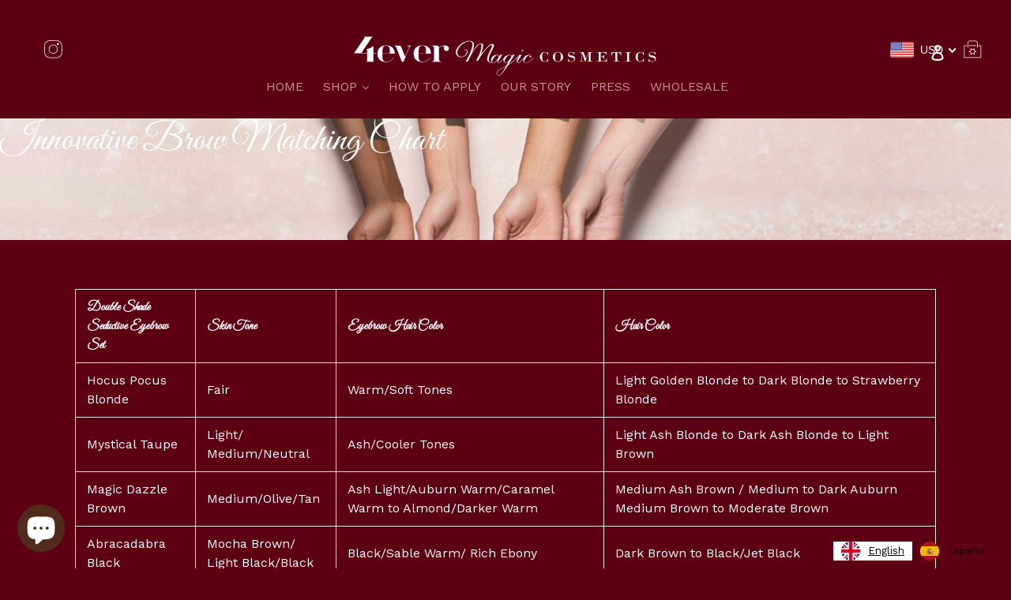

--- FILE ---
content_type: image/svg+xml
request_url: https://4evermagiccosmetics.com/cdn/shop/t/1/assets/ico-select.svg?2210204815040051445
body_size: -511
content:
<?xml version="1.0" encoding="utf-8"?>
<!-- Generator: Adobe Illustrator 21.1.0, SVG Export Plug-In . SVG Version: 6.00 Build 0)  -->
<svg version="1.1" id="Layer_1" xmlns="http://www.w3.org/2000/svg" xmlns:xlink="http://www.w3.org/1999/xlink" x="0px" y="0px"
	 viewBox="0 0 5.2 3.5" style="enable-background:new 0 0 5.2 3.5;" xml:space="preserve">
<g>
	<path d="M2.6,3.2L2.6,3.2L2.4,3.1L0.2,0.8L0,0.6l0.4-0.4l0.2,0.2l2.1,2.1l2.1-2.1l0.2-0.2l0.4,0.4L5.1,0.8L2.8,3L2.6,3.2L2.6,3.2z"
		/>
</g>
</svg>


--- FILE ---
content_type: image/svg+xml
request_url: https://4evermagiccosmetics.com/cdn/shop/t/2/assets/logo.svg?v=15758815519535282421547544182
body_size: 3987
content:
<?xml version="1.0" encoding="utf-8"?>
<!-- Generator: Adobe Illustrator 21.1.0, SVG Export Plug-In . SVG Version: 6.00 Build 0)  -->
<svg version="1.1" id="Layer_1" xmlns="http://www.w3.org/2000/svg" xmlns:xlink="http://www.w3.org/1999/xlink" x="0px" y="0px"
	 viewBox="0 0 496.667 67.333" enable-background="new 0 0 496.667 67.333" xml:space="preserve">
<g>
	<path fill="#FFFFFF" d="M57.288,42.366c-4.496,0-7.959-1.149-10.39-3.447c-2.4-2.298-3.599-5.563-3.599-9.792
		c0-4.196,1.215-7.461,3.648-9.792c2.431-2.298,5.878-3.447,10.34-3.447s7.909,1.149,10.342,3.447
		c2.431,2.331,3.648,5.597,3.648,9.792H51.294c0,5.894,0.333,9.31,0.999,10.242c1.232,1.665,2.897,2.498,4.995,2.498
		c2.498,0,4.845-0.616,7.045-1.848c2.198-1.232,3.946-2.847,5.245-4.847l0.402,0.25c-1.334,2.1-3.132,3.782-5.397,5.047
		C62.316,41.733,59.885,42.366,57.288,42.366z M51.294,28.627h11.988c0-5.062-0.25-8.127-0.749-9.193
		c-0.932-2.031-2.681-3.047-5.245-3.047c-2.531,0-4.163,0.849-4.895,2.547C51.66,20.699,51.294,23.932,51.294,28.627z"/>
	<path fill="#FFFFFF" d="M82.313,19.836l5.811,14.288l5.769-14.276c0.216-0.568,0.325-1.103,0.325-1.607
		c0-1.07-0.974-1.605-2.922-1.605v-0.5h6.46v0.5c-1.432,0.033-2.564,1.166-3.397,3.397l-5.927,14.796l-2.918,7.287h-1.611
		c-0.604,0-1.057-0.179-1.357-0.541c-0.037-0.067-0.45-1.109-1.245-3.128l-7.326-18.413c-0.666-1.665-1.265-2.647-1.798-2.947
		c-0.466-0.3-1.265-0.45-2.398-0.45v-0.5h9.489C80.4,16.137,81.414,17.369,82.313,19.836z"/>
	<path fill="#FFFFFF" d="M115.788,42.366c-4.496,0-7.959-1.149-10.39-3.447c-2.4-2.298-3.599-5.563-3.599-9.792
		c0-4.196,1.215-7.461,3.648-9.792c2.431-2.298,5.878-3.447,10.34-3.447s7.909,1.149,10.342,3.447
		c2.431,2.331,3.648,5.597,3.648,9.792h-19.984c0,5.894,0.333,9.31,0.999,10.242c1.232,1.665,2.897,2.498,4.995,2.498
		c2.498,0,4.845-0.616,7.045-1.848c2.198-1.232,3.946-2.847,5.245-4.847l0.402,0.25c-1.334,2.1-3.132,3.782-5.397,5.047
		C120.817,41.733,118.386,42.366,115.788,42.366z M109.794,28.627h11.988c0-5.062-0.25-8.127-0.749-9.193
		c-0.932-2.031-2.681-3.047-5.245-3.047c-2.531,0-4.163,0.849-4.895,2.547C110.161,20.699,109.794,23.932,109.794,28.627z"/>
	<path fill="#FFFFFF" d="M158.754,20.883c0,1.066-0.383,1.998-1.149,2.797c-0.766,0.801-1.715,1.201-2.847,1.201
		c-1.066,0-1.998-0.383-2.797-1.151c-0.801-0.764-1.201-1.715-1.201-2.847l0.2-1.998c0-1.332-0.633-1.998-1.898-1.998
		c-2.264,0-4.364,1.099-6.296,3.297V38.12c0,2.331,1.332,3.497,3.998,3.497v0.5h-15.986v-0.5c2.664,0,3.996-1.166,3.996-3.497
		V20.133c0-2.331-1.332-3.497-3.996-3.497v-0.5h9.99c0.3,0,0.599,0.266,0.899,0.799c0.366,0.566,0.633,1.099,0.799,1.598l0.3,0.849
		c1.299-1.199,2.464-2.048,3.499-2.547c1.332-0.633,3.197-0.949,5.597-0.949c1.798,0,3.397,0.433,4.795,1.299
		C158.055,18.052,158.754,19.284,158.754,20.883z"/>
	<path fill="#FFFFFF" d="M36.646,16.743h-0.504c-1.251,1.38-2.825,2.503-4.725,3.365c-1.901,0.863-3.979,1.391-6.239,1.583v0.402
		h0.432c0.624,0,0.938,0.25,0.938,0.748v5.063H17.82c-0.432,0-0.553-0.152-0.36-0.46L34.483,2.59
		c0.144-0.23,0.408-0.345,0.793-0.345h0.434V1.842H21.355v0.402h0.649c0.434,0,0.685,0.097,0.757,0.288
		c0.072,0.192,0.037,0.403-0.107,0.633l-17.311,25.2h21.207v12.6c0,0.499-0.314,0.748-0.938,0.748h-0.432v0.402H38.09v-0.402h-0.506
		c-0.625,0-0.938-0.249-0.938-0.748v-12.6h4.905v-0.402h-4.905V16.743z"/>
</g>
<g>
	<path fill="#FFFFFF" d="M227.37,43.693c-1.754-0.152-7.399-0.801-6.715-7.246c0.514-4.577,3.978-10.489,6.758-16.134
		c3.421-7.018-1.326-6.636-9.024,1.945c-2.694,2.976-9.965,13.006-11.505,16.325c-1.625,3.356-4.705,1.869-3.892,0.763
		c0.684-1.258,6.8-9.574,8.511-22.16c0.685-4.921-2.951-4.654-6.33-0.915c-7.441,8.239-9.58,12.854-15.44,24.449
		c-0.684,1.411-3.934,1.449-3.507,0.228c3.636-5.034,9.452-18.003,10.436-24.219c2.352-15.181-19.033-4.501-23.181,5.645
		c-3.593,8.887,2.267,13.082,7.912,11.251c5.474-1.831,9.537-11.328,2.737-10.526c-0.77,0.076-1.839-0.572,0.214-0.802
		c7.142-0.915,6.244,8.621-2.994,12.053c-6.33,2.326-14.413-3.28-10.136-12.358c6.159-12.816,29.511-20.367,27.928-5.187
		c-0.299,2.403-1.155,5.074-2.224,7.59c-0.556,1.45-0.171,1.64,0.556,0.42c2.48-4.006,3.935-5.95,6.971-9.231
		c3.293-3.547,10.35-5.073,9.666,1.412c-0.514,4.882-2.438,9.497-4.192,14.265c1.754-2.441,4.961-6.485,8.469-10.375
		c9.88-11.023,16.295-8.544,11.377,0.228c-3.721,6.599-11.676,22.352-1.711,21.97C229.679,43.007,229.08,43.846,227.37,43.693z"/>
	<path fill="#FFFFFF" d="M248.778,35.674l-1.504,1.608c-2.366,2.493-4.138,4.25-5.315,5.272c-1.178,1.022-2.314,1.533-3.411,1.533
		c-0.723,0-1.187-0.411-1.394-1.234c-0.219-0.873-0.189-2.094,0.091-3.665c-2.746,3.266-4.967,4.898-6.662,4.898
		c-0.748,0-1.432-0.292-2.053-0.879c-0.62-0.585-1.071-1.439-1.353-2.562c-0.319-1.27-0.259-2.524,0.179-3.757
		c0.438-1.235,1.168-2.324,2.19-3.273c1.021-0.946,2.242-1.694,3.662-2.244c1.421-0.547,2.866-0.822,4.338-0.822
		c0.723,0,1.286,0.131,1.687,0.392c0.403,0.262,0.691,0.692,0.866,1.29c0.006,0.125,0.017,0.243,0.033,0.355
		c0.015,0.113,0.029,0.268,0.043,0.468c0.012,0.199,0.021,0.362,0.028,0.487l1.662-2.768l3.085-0.223l-0.672,1.197
		c-0.561,0.947-1.013,1.726-1.359,2.336c-0.346,0.611-0.643,1.116-0.892,1.515c-2.832,4.213-4.158,6.681-3.977,7.404
		c0.094,0.374,0.315,0.561,0.664,0.561c0.473,0,1.113-0.281,1.92-0.842c0.807-0.561,1.686-1.302,2.639-2.226
		c0.953-0.921,2.032-2.012,3.237-3.272c1.205-1.258,1.907-1.987,2.107-2.187L248.778,35.674z M237.752,31.074
		c-1.496,0-2.975,0.736-4.439,2.207c-1.463,1.471-2.64,3.141-3.53,5.011c-0.889,1.87-1.237,3.191-1.044,3.964
		c0.094,0.374,0.297,0.686,0.608,0.934c0.312,0.25,0.655,0.375,1.029,0.375c1.022,0,2.314-0.711,3.878-2.132
		c1.563-1.421,2.892-3.029,3.988-4.824c1.095-1.795,1.515-3.203,1.259-4.225C239.283,31.511,238.7,31.074,237.752,31.074z"/>
	<path fill="#FFFFFF" d="M251.368,48.538l3.809-7.03c-0.362,0.249-0.654,0.474-0.878,0.673c-1.489,1.222-2.744,1.833-3.766,1.833
		c-1.745,0-2.905-1.147-3.48-3.44c-0.35-1.396-0.249-2.705,0.305-3.927c0.553-1.222,1.392-2.275,2.517-3.16
		c1.124-0.884,2.348-1.571,3.672-2.056c1.323-0.487,2.597-0.729,3.818-0.729c1.496,0,2.378,0.535,2.647,1.607
		c0.075,0.299,0.091,0.761,0.048,1.384l1.83-2.992h3.141l-9.934,15.855c2.055-1.147,4.107-2.637,6.152-4.469
		c2.046-1.832,4.455-4.231,7.226-7.198l0.159,0.635c-1.893,2.094-3.529,3.82-4.908,5.179c-1.379,1.359-2.836,2.612-4.367,3.758
		c-1.533,1.146-3.158,2.168-4.878,3.065c-2.316,3.49-4.281,6.314-5.897,8.47c-1.615,2.156-2.996,3.808-4.142,4.955
		c-1.145,1.147-2.148,1.944-3.008,2.393c-0.86,0.449-1.713,0.673-2.561,0.673c-0.748,0-1.399-0.212-1.954-0.636
		c-0.555-0.424-0.914-0.959-1.076-1.607c-0.263-1.047-0.027-2.194,0.708-3.44s1.919-2.487,3.554-3.72
		c1.635-1.235,3.614-2.387,5.938-3.459l4.878-2.318L251.368,48.538z M250.864,49.361c-4.137,1.994-7.157,3.571-9.06,4.731
		c-1.903,1.159-3.393,2.524-4.47,4.094c-0.896,1.396-1.219,2.593-0.969,3.59c0.131,0.524,0.422,0.935,0.871,1.235
		s0.973,0.449,1.571,0.449c1.197,0,2.409-0.512,3.635-1.534c1.227-1.022,2.594-2.654,4.1-4.898
		C248.727,53.411,250.168,50.856,250.864,49.361z M259.545,32.533c-0.1-0.399-0.348-0.716-0.744-0.953
		c-0.397-0.237-0.832-0.356-1.305-0.356c-1.397,0-2.832,0.711-4.308,2.132c-1.476,1.421-2.656,3.054-3.54,4.898
		c-0.883,1.846-1.216,3.204-0.997,4.076c0.075,0.299,0.298,0.567,0.669,0.804c0.372,0.237,0.731,0.355,1.08,0.355
		c0.997,0,2.277-0.71,3.841-2.131c1.563-1.421,2.894-3.022,3.993-4.805C259.333,34.771,259.77,33.431,259.545,32.533z"/>
	<path fill="#FFFFFF" d="M267.98,36.347l-0.225-0.598c1.463-1.72,3.273-3.353,5.428-4.898h3.365l-6.349,9.872
		c-0.448,0.698-0.684,1.346-0.709,1.944c-0.024,0.598,0.201,0.897,0.674,0.897c1.246,0,2.872-0.922,4.877-2.768
		c2.006-1.844,3.799-3.788,5.38-5.833l0.16,0.636c-1.837,2.318-3.667,4.313-5.492,5.983c-1.825,1.67-3.448,2.505-4.869,2.505
		c-0.823,0-1.343-0.436-1.562-1.308c-0.65-2.593,0.538-5.908,3.563-9.947c0.168-0.224,0.319-0.443,0.453-0.654
		c0.134-0.211,0.266-0.405,0.397-0.579C271.166,32.945,269.468,34.528,267.98,36.347z M277.561,22.96
		c0.548,0,0.907,0.336,1.076,1.01c0.1,0.399,0.069,0.723-0.093,0.971c-0.162,0.25-0.417,0.375-0.766,0.375
		c-0.673,0-1.085-0.299-1.235-0.897c-0.088-0.349-0.034-0.679,0.163-0.991C276.902,23.116,277.187,22.96,277.561,22.96z"/>
	<path fill="#FFFFFF" d="M295.548,34.89l0.159,0.635c-4.476,5.709-8.684,8.563-12.623,8.563c-1.047,0-1.874-0.267-2.483-0.804
		c-0.607-0.535-1.084-1.489-1.428-2.86c-0.3-1.197-0.223-2.406,0.23-3.628c0.454-1.222,1.187-2.299,2.199-3.235
		c1.012-0.934,2.199-1.669,3.56-2.206c1.361-0.536,2.753-0.804,4.173-0.804c0.648,0,1.219,0.162,1.711,0.486
		c0.493,0.324,0.811,0.773,0.955,1.346c0.163,0.648,0.052,1.229-0.331,1.739s-0.887,0.767-1.509,0.767
		c-0.748,0-1.203-0.324-1.366-0.973c-0.244-0.971,0.07-1.458,0.944-1.458c0.499,0,0.854,0.224,1.066,0.673
		c0.136,0.15,0.256,0.224,0.355,0.224c0.124,0,0.223-0.1,0.298-0.299c0.076-0.199,0.081-0.424,0.019-0.673
		c-0.1-0.399-0.317-0.716-0.65-0.953c-0.335-0.237-0.738-0.356-1.212-0.356c-1.321,0-2.744,0.711-4.27,2.132
		c-1.526,1.421-2.747,3.041-3.661,4.861c-0.914,1.82-1.244,3.241-0.988,4.263c0.206,0.823,0.921,1.235,2.142,1.235
		c2.268,0,4.299-0.698,6.094-2.094C290.728,40.075,292.933,37.881,295.548,34.89z"/>
</g>
<g>
	<g>
		<path fill="#FFFFFF" d="M318.873,26.454v4.498h-0.571c-0.621-2.735-2.225-4.103-4.811-4.103c-1.391,0-2.406,0.464-3.044,1.39
			c-0.638,0.927-0.957,2.879-0.957,5.855c0,2.449,0.137,4.114,0.412,4.996c0.275,0.882,0.751,1.513,1.429,1.893
			c0.678,0.381,1.424,0.571,2.24,0.571c1.063,0,2.062-0.341,2.997-1.023c0.935-0.682,1.659-1.776,2.173-3.284h0.625l-0.213,4.623
			h-0.545c-0.204-0.482-0.523-0.889-0.957-1.221c-1.401,0.987-2.84,1.481-4.32,1.481c-1.879,0-3.593-0.758-5.143-2.272
			c-1.551-1.515-2.326-3.368-2.326-5.561c0-2.238,0.762-4.135,2.286-5.691c1.524-1.556,3.287-2.334,5.29-2.334
			c1.542,0,2.902,0.471,4.08,1.413c0.346-0.467,0.607-0.877,0.785-1.232H318.873z"/>
		<path fill="#FFFFFF" d="M335.027,42.132c-2.304,0-4.259-0.821-5.868-2.464c-1.608-1.643-2.413-3.398-2.413-5.267
			c0-2.246,0.845-4.162,2.532-5.748s3.648-2.38,5.882-2.38c2.099,0,3.982,0.806,5.648,2.419c1.666,1.613,2.499,3.444,2.499,5.494
			c0,2.11-0.835,3.962-2.505,5.556C339.132,41.335,337.206,42.132,335.027,42.132z M335.08,26.85c-0.975,0-1.85,0.19-2.625,0.571
			c-0.776,0.38-1.303,1.042-1.582,1.983c-0.28,0.942-0.419,2.585-0.419,4.929c0,1.62,0.08,2.913,0.239,3.877
			c0.16,0.965,0.565,1.764,1.216,2.396c0.651,0.633,1.673,0.95,3.064,0.95c0.85,0,1.703-0.192,2.558-0.577
			c0.855-0.384,1.414-1.14,1.675-2.266c0.261-1.126,0.392-2.858,0.392-5.194c0-2.117-0.162-3.579-0.485-4.385
			c-0.324-0.806-0.842-1.389-1.555-1.746C336.845,27.029,336.019,26.85,335.08,26.85z"/>
		<path fill="#FFFFFF" d="M361.681,26.454l0.079,3.933h-0.624c-0.886-2.359-2.45-3.538-4.692-3.538
			c-1.241,0-2.205,0.292-2.891,0.876c-0.687,0.584-1.03,1.189-1.03,1.814c0,0.58,0.286,1.074,0.857,1.481s1.615,0.721,3.13,0.944
			c1.515,0.222,2.669,0.493,3.462,0.814c0.793,0.321,1.462,0.853,2.007,1.599c0.545,0.746,0.817,1.602,0.817,2.566
			c0,1.484-0.57,2.72-1.708,3.707c-1.139,0.987-2.55,1.481-4.234,1.481c-1.374,0-2.743-0.433-4.107-1.3l-1.249,0.95h-0.466v-4.238
			h0.572c0.523,1.334,1.253,2.336,2.193,3.006c0.939,0.671,1.967,1.006,3.084,1.006c1.107,0,2.124-0.311,3.05-0.932
			c0.926-0.622,1.389-1.407,1.389-2.357c0-0.798-0.321-1.471-0.964-2.017c-0.642-0.546-1.684-0.923-3.124-1.131
			c-1.44-0.207-2.545-0.448-3.316-0.723c-0.771-0.275-1.431-0.753-1.981-1.436c-0.549-0.682-0.824-1.437-0.824-2.266
			c0-1.145,0.479-2.168,1.436-3.069c0.957-0.9,2.255-1.351,3.894-1.351c1.373,0,2.653,0.369,3.841,1.108
			c0.328-0.264,0.611-0.572,0.851-0.927H361.681z"/>
		<path fill="#FFFFFF" d="M370.139,26.624h6.393l3.814,10.716h0.053l3.841-10.716h6.234V27.2h-2.645v14.005h2.645v0.577h-8.387
			v-0.577h2.725V26.94h-0.053l-5.303,14.841h-0.611l-5.303-14.841h-0.053v14.264h2.725v0.577h-6.074v-0.577h2.672V27.2h-2.672
			V26.624z"/>
		<path fill="#FFFFFF" d="M404.104,27.2v6.5h1.608c0.567,0,1.048-0.047,1.442-0.141c0.394-0.094,0.748-0.348,1.063-0.763
			c0.315-0.414,0.494-1.063,0.539-1.944h0.691v6.42h-0.691c-0.071-1.221-0.348-2.025-0.831-2.413
			c-0.483-0.388-1.22-0.582-2.213-0.582h-1.608v6.929h3.628c2.055,0,3.48-0.367,4.273-1.102s1.265-1.867,1.416-3.397h0.678
			l-0.173,5.075h-15.803v-0.577h2.831V27.2h-2.831v-0.576h15.152l0.305,4.046h-0.678c-0.231-1.228-0.705-2.114-1.422-2.656
			c-0.718-0.543-1.914-0.814-3.588-0.814H404.104z"/>
		<path fill="#FFFFFF" d="M421.613,26.624h15.191l0.465,5.154h-0.678c-0.416-1.726-0.968-2.92-1.655-3.583
			c-0.687-0.663-1.588-0.995-2.704-0.995h-1.449v14.005h3.19v0.577h-9.53v-0.577h3.19V27.2h-1.449c-1.116,0-2.018,0.332-2.704,0.995
			c-0.687,0.663-1.239,1.857-1.655,3.583h-0.678L421.613,26.624z"/>
		<path fill="#FFFFFF" d="M446.977,41.205V27.2h-2.911v-0.576h9.011V27.2h-2.937v14.005h2.937v0.577h-9.011v-0.577H446.977z"/>
		<path fill="#FFFFFF" d="M473.565,26.454v4.498h-0.571c-0.621-2.735-2.225-4.103-4.811-4.103c-1.391,0-2.406,0.464-3.044,1.39
			c-0.638,0.927-0.957,2.879-0.957,5.855c0,2.449,0.137,4.114,0.412,4.996c0.275,0.882,0.751,1.513,1.429,1.893
			c0.678,0.381,1.424,0.571,2.24,0.571c1.063,0,2.062-0.341,2.997-1.023c0.935-0.682,1.659-1.776,2.173-3.284h0.625l-0.213,4.623
			h-0.545c-0.204-0.482-0.523-0.889-0.957-1.221c-1.401,0.987-2.84,1.481-4.32,1.481c-1.879,0-3.593-0.758-5.143-2.272
			c-1.551-1.515-2.326-3.368-2.326-5.561c0-2.238,0.762-4.135,2.286-5.691c1.524-1.556,3.287-2.334,5.29-2.334
			c1.542,0,2.902,0.471,4.08,1.413c0.346-0.467,0.607-0.877,0.785-1.232H473.565z"/>
		<path fill="#FFFFFF" d="M492.337,26.454l0.079,3.933h-0.624c-0.886-2.359-2.45-3.538-4.692-3.538
			c-1.241,0-2.205,0.292-2.891,0.876c-0.687,0.584-1.03,1.189-1.03,1.814c0,0.58,0.286,1.074,0.857,1.481s1.615,0.721,3.13,0.944
			c1.515,0.222,2.669,0.493,3.462,0.814c0.793,0.321,1.462,0.853,2.007,1.599c0.545,0.746,0.817,1.602,0.817,2.566
			c0,1.484-0.57,2.72-1.708,3.707c-1.139,0.987-2.55,1.481-4.234,1.481c-1.374,0-2.743-0.433-4.107-1.3l-1.249,0.95h-0.466v-4.238
			h0.572c0.523,1.334,1.253,2.336,2.193,3.006c0.939,0.671,1.967,1.006,3.084,1.006c1.107,0,2.124-0.311,3.05-0.932
			c0.926-0.622,1.389-1.407,1.389-2.357c0-0.798-0.321-1.471-0.964-2.017c-0.642-0.546-1.684-0.923-3.124-1.131
			c-1.44-0.207-2.545-0.448-3.316-0.723c-0.771-0.275-1.431-0.753-1.981-1.436c-0.549-0.682-0.824-1.437-0.824-2.266
			c0-1.145,0.479-2.168,1.436-3.069c0.957-0.9,2.255-1.351,3.894-1.351c1.373,0,2.653,0.369,3.841,1.108
			c0.328-0.264,0.611-0.572,0.851-0.927H492.337z"/>
	</g>
</g>
</svg>
